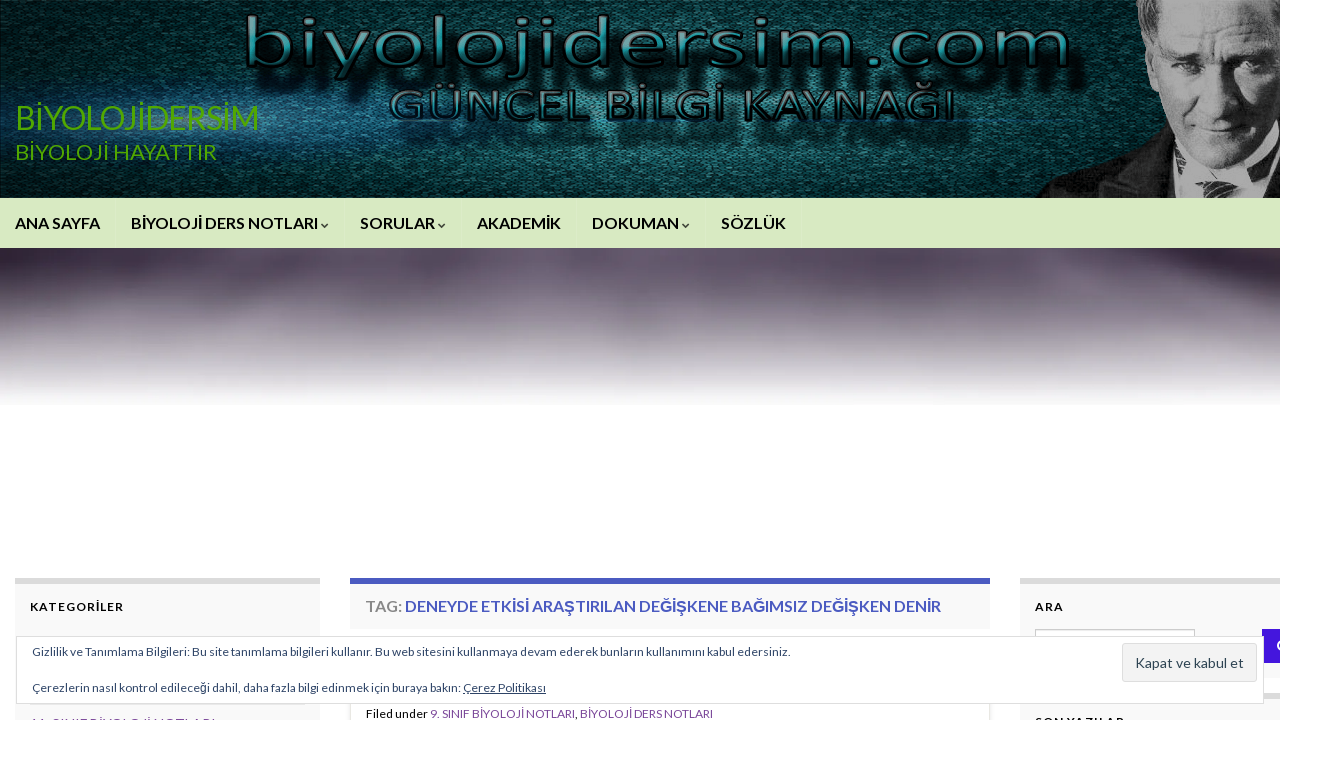

--- FILE ---
content_type: text/html; charset=UTF-8
request_url: https://www.biyolojidersim.com/tag/deneyde-etkisi-arastirilan-degiskene-bagimsiz-degisken-denir/
body_size: 17805
content:
<!DOCTYPE html><!--[if IE 7]>
<html class="ie ie7" lang="tr">
<![endif]-->
<!--[if IE 8]>
<html class="ie ie8" lang="tr">
<![endif]-->
<!--[if !(IE 7) & !(IE 8)]><!-->
<html lang="tr">
<!--<![endif]-->
    <head>
        <meta charset="UTF-8">
        <meta http-equiv="X-UA-Compatible" content="IE=edge">
        <meta name="viewport" content="width=device-width, initial-scale=1">
        <meta name='robots' content='index, follow, max-image-preview:large, max-snippet:-1, max-video-preview:-1' />
<!-- Jetpack Site Verification Tags -->
<meta name="google-site-verification" content="10WAbOLt_qfPIQPQVEdG_M0iojsNVX62RHLS5e_TDo4" />

	<!-- This site is optimized with the Yoast SEO plugin v26.8 - https://yoast.com/product/yoast-seo-wordpress/ -->
	<title>deneyde etkisi araştırılan değişkene bağımsız değişken denir arşivleri - BİYOLOJİDERSİM</title>
	<link rel="canonical" href="https://www.biyolojidersim.com/tag/deneyde-etkisi-arastirilan-degiskene-bagimsiz-degisken-denir/" />
	<meta property="og:locale" content="tr_TR" />
	<meta property="og:type" content="article" />
	<meta property="og:title" content="deneyde etkisi araştırılan değişkene bağımsız değişken denir arşivleri - BİYOLOJİDERSİM" />
	<meta property="og:url" content="https://www.biyolojidersim.com/tag/deneyde-etkisi-arastirilan-degiskene-bagimsiz-degisken-denir/" />
	<meta property="og:site_name" content="BİYOLOJİDERSİM" />
	<meta name="twitter:card" content="summary_large_image" />
	<meta name="twitter:site" content="@biyolojidersim" />
	<script type="application/ld+json" class="yoast-schema-graph">{"@context":"https://schema.org","@graph":[{"@type":"CollectionPage","@id":"https://www.biyolojidersim.com/tag/deneyde-etkisi-arastirilan-degiskene-bagimsiz-degisken-denir/","url":"https://www.biyolojidersim.com/tag/deneyde-etkisi-arastirilan-degiskene-bagimsiz-degisken-denir/","name":"deneyde etkisi araştırılan değişkene bağımsız değişken denir arşivleri - BİYOLOJİDERSİM","isPartOf":{"@id":"https://www.biyolojidersim.com/#website"},"primaryImageOfPage":{"@id":"https://www.biyolojidersim.com/tag/deneyde-etkisi-arastirilan-degiskene-bagimsiz-degisken-denir/#primaryimage"},"image":{"@id":"https://www.biyolojidersim.com/tag/deneyde-etkisi-arastirilan-degiskene-bagimsiz-degisken-denir/#primaryimage"},"thumbnailUrl":"https://i0.wp.com/www.biyolojidersim.com/wp-content/uploads/2017/08/bilimin_dogasi_2_kontrollu_deney.png?fit=416%2C212&ssl=1","breadcrumb":{"@id":"https://www.biyolojidersim.com/tag/deneyde-etkisi-arastirilan-degiskene-bagimsiz-degisken-denir/#breadcrumb"},"inLanguage":"tr"},{"@type":"ImageObject","inLanguage":"tr","@id":"https://www.biyolojidersim.com/tag/deneyde-etkisi-arastirilan-degiskene-bagimsiz-degisken-denir/#primaryimage","url":"https://i0.wp.com/www.biyolojidersim.com/wp-content/uploads/2017/08/bilimin_dogasi_2_kontrollu_deney.png?fit=416%2C212&ssl=1","contentUrl":"https://i0.wp.com/www.biyolojidersim.com/wp-content/uploads/2017/08/bilimin_dogasi_2_kontrollu_deney.png?fit=416%2C212&ssl=1","width":416,"height":212},{"@type":"BreadcrumbList","@id":"https://www.biyolojidersim.com/tag/deneyde-etkisi-arastirilan-degiskene-bagimsiz-degisken-denir/#breadcrumb","itemListElement":[{"@type":"ListItem","position":1,"name":"Ana sayfa","item":"https://www.biyolojidersim.com/"},{"@type":"ListItem","position":2,"name":"deneyde etkisi araştırılan değişkene bağımsız değişken denir"}]},{"@type":"WebSite","@id":"https://www.biyolojidersim.com/#website","url":"https://www.biyolojidersim.com/","name":"BİYOLOJİDERSİM","description":"BİYOLOJİ HAYATTIR","publisher":{"@id":"https://www.biyolojidersim.com/#organization"},"potentialAction":[{"@type":"SearchAction","target":{"@type":"EntryPoint","urlTemplate":"https://www.biyolojidersim.com/?s={search_term_string}"},"query-input":{"@type":"PropertyValueSpecification","valueRequired":true,"valueName":"search_term_string"}}],"inLanguage":"tr"},{"@type":"Organization","@id":"https://www.biyolojidersim.com/#organization","name":"biyolojidersim","url":"https://www.biyolojidersim.com/","logo":{"@type":"ImageObject","inLanguage":"tr","@id":"https://www.biyolojidersim.com/#/schema/logo/image/","url":"https://i2.wp.com/www.biyolojidersim.com/wp-content/uploads/2017/06/cropped-logo_red.png?fit=512%2C512&ssl=1","contentUrl":"https://i2.wp.com/www.biyolojidersim.com/wp-content/uploads/2017/06/cropped-logo_red.png?fit=512%2C512&ssl=1","width":512,"height":512,"caption":"biyolojidersim"},"image":{"@id":"https://www.biyolojidersim.com/#/schema/logo/image/"},"sameAs":["https://www.facebook.com/biyolojidersim","https://x.com/biyolojidersim","https://www.instagram.com/biyolojidersim32/"]}]}</script>
	<!-- / Yoast SEO plugin. -->


<link rel='dns-prefetch' href='//secure.gravatar.com' />
<link rel='dns-prefetch' href='//www.googletagmanager.com' />
<link rel='dns-prefetch' href='//stats.wp.com' />
<link rel='dns-prefetch' href='//v0.wordpress.com' />
<link rel='dns-prefetch' href='//widgets.wp.com' />
<link rel='dns-prefetch' href='//s0.wp.com' />
<link rel='dns-prefetch' href='//0.gravatar.com' />
<link rel='dns-prefetch' href='//1.gravatar.com' />
<link rel='dns-prefetch' href='//2.gravatar.com' />
<link rel='dns-prefetch' href='//jetpack.wordpress.com' />
<link rel='dns-prefetch' href='//public-api.wordpress.com' />
<link rel='dns-prefetch' href='//pagead2.googlesyndication.com' />
<link rel='preconnect' href='//www.google-analytics.com' />
<link rel='preconnect' href='//c0.wp.com' />
<link rel='preconnect' href='//i0.wp.com' />
<link rel="alternate" type="application/rss+xml" title="BİYOLOJİDERSİM &raquo; akışı" href="https://www.biyolojidersim.com/feed/" />
<link rel="alternate" type="application/rss+xml" title="BİYOLOJİDERSİM &raquo; yorum akışı" href="https://www.biyolojidersim.com/comments/feed/" />
<link rel="alternate" type="application/rss+xml" title="BİYOLOJİDERSİM &raquo; deneyde etkisi araştırılan değişkene bağımsız değişken denir etiket akışı" href="https://www.biyolojidersim.com/tag/deneyde-etkisi-arastirilan-degiskene-bagimsiz-degisken-denir/feed/" />
<style id='wp-img-auto-sizes-contain-inline-css' type='text/css'>
img:is([sizes=auto i],[sizes^="auto," i]){contain-intrinsic-size:3000px 1500px}
/*# sourceURL=wp-img-auto-sizes-contain-inline-css */
</style>

<style id='wp-emoji-styles-inline-css' type='text/css'>

	img.wp-smiley, img.emoji {
		display: inline !important;
		border: none !important;
		box-shadow: none !important;
		height: 1em !important;
		width: 1em !important;
		margin: 0 0.07em !important;
		vertical-align: -0.1em !important;
		background: none !important;
		padding: 0 !important;
	}
/*# sourceURL=wp-emoji-styles-inline-css */
</style>
<link rel='stylesheet' id='wp-block-library-css' href='https://c0.wp.com/c/6.9/wp-includes/css/dist/block-library/style.min.css' type='text/css' media='all' />
<style id='global-styles-inline-css' type='text/css'>
:root{--wp--preset--aspect-ratio--square: 1;--wp--preset--aspect-ratio--4-3: 4/3;--wp--preset--aspect-ratio--3-4: 3/4;--wp--preset--aspect-ratio--3-2: 3/2;--wp--preset--aspect-ratio--2-3: 2/3;--wp--preset--aspect-ratio--16-9: 16/9;--wp--preset--aspect-ratio--9-16: 9/16;--wp--preset--color--black: #000000;--wp--preset--color--cyan-bluish-gray: #abb8c3;--wp--preset--color--white: #ffffff;--wp--preset--color--pale-pink: #f78da7;--wp--preset--color--vivid-red: #cf2e2e;--wp--preset--color--luminous-vivid-orange: #ff6900;--wp--preset--color--luminous-vivid-amber: #fcb900;--wp--preset--color--light-green-cyan: #7bdcb5;--wp--preset--color--vivid-green-cyan: #00d084;--wp--preset--color--pale-cyan-blue: #8ed1fc;--wp--preset--color--vivid-cyan-blue: #0693e3;--wp--preset--color--vivid-purple: #9b51e0;--wp--preset--gradient--vivid-cyan-blue-to-vivid-purple: linear-gradient(135deg,rgb(6,147,227) 0%,rgb(155,81,224) 100%);--wp--preset--gradient--light-green-cyan-to-vivid-green-cyan: linear-gradient(135deg,rgb(122,220,180) 0%,rgb(0,208,130) 100%);--wp--preset--gradient--luminous-vivid-amber-to-luminous-vivid-orange: linear-gradient(135deg,rgb(252,185,0) 0%,rgb(255,105,0) 100%);--wp--preset--gradient--luminous-vivid-orange-to-vivid-red: linear-gradient(135deg,rgb(255,105,0) 0%,rgb(207,46,46) 100%);--wp--preset--gradient--very-light-gray-to-cyan-bluish-gray: linear-gradient(135deg,rgb(238,238,238) 0%,rgb(169,184,195) 100%);--wp--preset--gradient--cool-to-warm-spectrum: linear-gradient(135deg,rgb(74,234,220) 0%,rgb(151,120,209) 20%,rgb(207,42,186) 40%,rgb(238,44,130) 60%,rgb(251,105,98) 80%,rgb(254,248,76) 100%);--wp--preset--gradient--blush-light-purple: linear-gradient(135deg,rgb(255,206,236) 0%,rgb(152,150,240) 100%);--wp--preset--gradient--blush-bordeaux: linear-gradient(135deg,rgb(254,205,165) 0%,rgb(254,45,45) 50%,rgb(107,0,62) 100%);--wp--preset--gradient--luminous-dusk: linear-gradient(135deg,rgb(255,203,112) 0%,rgb(199,81,192) 50%,rgb(65,88,208) 100%);--wp--preset--gradient--pale-ocean: linear-gradient(135deg,rgb(255,245,203) 0%,rgb(182,227,212) 50%,rgb(51,167,181) 100%);--wp--preset--gradient--electric-grass: linear-gradient(135deg,rgb(202,248,128) 0%,rgb(113,206,126) 100%);--wp--preset--gradient--midnight: linear-gradient(135deg,rgb(2,3,129) 0%,rgb(40,116,252) 100%);--wp--preset--font-size--small: 14px;--wp--preset--font-size--medium: 20px;--wp--preset--font-size--large: 20px;--wp--preset--font-size--x-large: 42px;--wp--preset--font-size--tiny: 10px;--wp--preset--font-size--regular: 16px;--wp--preset--font-size--larger: 26px;--wp--preset--spacing--20: 0.44rem;--wp--preset--spacing--30: 0.67rem;--wp--preset--spacing--40: 1rem;--wp--preset--spacing--50: 1.5rem;--wp--preset--spacing--60: 2.25rem;--wp--preset--spacing--70: 3.38rem;--wp--preset--spacing--80: 5.06rem;--wp--preset--shadow--natural: 6px 6px 9px rgba(0, 0, 0, 0.2);--wp--preset--shadow--deep: 12px 12px 50px rgba(0, 0, 0, 0.4);--wp--preset--shadow--sharp: 6px 6px 0px rgba(0, 0, 0, 0.2);--wp--preset--shadow--outlined: 6px 6px 0px -3px rgb(255, 255, 255), 6px 6px rgb(0, 0, 0);--wp--preset--shadow--crisp: 6px 6px 0px rgb(0, 0, 0);}:where(.is-layout-flex){gap: 0.5em;}:where(.is-layout-grid){gap: 0.5em;}body .is-layout-flex{display: flex;}.is-layout-flex{flex-wrap: wrap;align-items: center;}.is-layout-flex > :is(*, div){margin: 0;}body .is-layout-grid{display: grid;}.is-layout-grid > :is(*, div){margin: 0;}:where(.wp-block-columns.is-layout-flex){gap: 2em;}:where(.wp-block-columns.is-layout-grid){gap: 2em;}:where(.wp-block-post-template.is-layout-flex){gap: 1.25em;}:where(.wp-block-post-template.is-layout-grid){gap: 1.25em;}.has-black-color{color: var(--wp--preset--color--black) !important;}.has-cyan-bluish-gray-color{color: var(--wp--preset--color--cyan-bluish-gray) !important;}.has-white-color{color: var(--wp--preset--color--white) !important;}.has-pale-pink-color{color: var(--wp--preset--color--pale-pink) !important;}.has-vivid-red-color{color: var(--wp--preset--color--vivid-red) !important;}.has-luminous-vivid-orange-color{color: var(--wp--preset--color--luminous-vivid-orange) !important;}.has-luminous-vivid-amber-color{color: var(--wp--preset--color--luminous-vivid-amber) !important;}.has-light-green-cyan-color{color: var(--wp--preset--color--light-green-cyan) !important;}.has-vivid-green-cyan-color{color: var(--wp--preset--color--vivid-green-cyan) !important;}.has-pale-cyan-blue-color{color: var(--wp--preset--color--pale-cyan-blue) !important;}.has-vivid-cyan-blue-color{color: var(--wp--preset--color--vivid-cyan-blue) !important;}.has-vivid-purple-color{color: var(--wp--preset--color--vivid-purple) !important;}.has-black-background-color{background-color: var(--wp--preset--color--black) !important;}.has-cyan-bluish-gray-background-color{background-color: var(--wp--preset--color--cyan-bluish-gray) !important;}.has-white-background-color{background-color: var(--wp--preset--color--white) !important;}.has-pale-pink-background-color{background-color: var(--wp--preset--color--pale-pink) !important;}.has-vivid-red-background-color{background-color: var(--wp--preset--color--vivid-red) !important;}.has-luminous-vivid-orange-background-color{background-color: var(--wp--preset--color--luminous-vivid-orange) !important;}.has-luminous-vivid-amber-background-color{background-color: var(--wp--preset--color--luminous-vivid-amber) !important;}.has-light-green-cyan-background-color{background-color: var(--wp--preset--color--light-green-cyan) !important;}.has-vivid-green-cyan-background-color{background-color: var(--wp--preset--color--vivid-green-cyan) !important;}.has-pale-cyan-blue-background-color{background-color: var(--wp--preset--color--pale-cyan-blue) !important;}.has-vivid-cyan-blue-background-color{background-color: var(--wp--preset--color--vivid-cyan-blue) !important;}.has-vivid-purple-background-color{background-color: var(--wp--preset--color--vivid-purple) !important;}.has-black-border-color{border-color: var(--wp--preset--color--black) !important;}.has-cyan-bluish-gray-border-color{border-color: var(--wp--preset--color--cyan-bluish-gray) !important;}.has-white-border-color{border-color: var(--wp--preset--color--white) !important;}.has-pale-pink-border-color{border-color: var(--wp--preset--color--pale-pink) !important;}.has-vivid-red-border-color{border-color: var(--wp--preset--color--vivid-red) !important;}.has-luminous-vivid-orange-border-color{border-color: var(--wp--preset--color--luminous-vivid-orange) !important;}.has-luminous-vivid-amber-border-color{border-color: var(--wp--preset--color--luminous-vivid-amber) !important;}.has-light-green-cyan-border-color{border-color: var(--wp--preset--color--light-green-cyan) !important;}.has-vivid-green-cyan-border-color{border-color: var(--wp--preset--color--vivid-green-cyan) !important;}.has-pale-cyan-blue-border-color{border-color: var(--wp--preset--color--pale-cyan-blue) !important;}.has-vivid-cyan-blue-border-color{border-color: var(--wp--preset--color--vivid-cyan-blue) !important;}.has-vivid-purple-border-color{border-color: var(--wp--preset--color--vivid-purple) !important;}.has-vivid-cyan-blue-to-vivid-purple-gradient-background{background: var(--wp--preset--gradient--vivid-cyan-blue-to-vivid-purple) !important;}.has-light-green-cyan-to-vivid-green-cyan-gradient-background{background: var(--wp--preset--gradient--light-green-cyan-to-vivid-green-cyan) !important;}.has-luminous-vivid-amber-to-luminous-vivid-orange-gradient-background{background: var(--wp--preset--gradient--luminous-vivid-amber-to-luminous-vivid-orange) !important;}.has-luminous-vivid-orange-to-vivid-red-gradient-background{background: var(--wp--preset--gradient--luminous-vivid-orange-to-vivid-red) !important;}.has-very-light-gray-to-cyan-bluish-gray-gradient-background{background: var(--wp--preset--gradient--very-light-gray-to-cyan-bluish-gray) !important;}.has-cool-to-warm-spectrum-gradient-background{background: var(--wp--preset--gradient--cool-to-warm-spectrum) !important;}.has-blush-light-purple-gradient-background{background: var(--wp--preset--gradient--blush-light-purple) !important;}.has-blush-bordeaux-gradient-background{background: var(--wp--preset--gradient--blush-bordeaux) !important;}.has-luminous-dusk-gradient-background{background: var(--wp--preset--gradient--luminous-dusk) !important;}.has-pale-ocean-gradient-background{background: var(--wp--preset--gradient--pale-ocean) !important;}.has-electric-grass-gradient-background{background: var(--wp--preset--gradient--electric-grass) !important;}.has-midnight-gradient-background{background: var(--wp--preset--gradient--midnight) !important;}.has-small-font-size{font-size: var(--wp--preset--font-size--small) !important;}.has-medium-font-size{font-size: var(--wp--preset--font-size--medium) !important;}.has-large-font-size{font-size: var(--wp--preset--font-size--large) !important;}.has-x-large-font-size{font-size: var(--wp--preset--font-size--x-large) !important;}
/*# sourceURL=global-styles-inline-css */
</style>

<style id='classic-theme-styles-inline-css' type='text/css'>
/*! This file is auto-generated */
.wp-block-button__link{color:#fff;background-color:#32373c;border-radius:9999px;box-shadow:none;text-decoration:none;padding:calc(.667em + 2px) calc(1.333em + 2px);font-size:1.125em}.wp-block-file__button{background:#32373c;color:#fff;text-decoration:none}
/*# sourceURL=/wp-includes/css/classic-themes.min.css */
</style>
<link rel='stylesheet' id='bootstrap-css' href='https://www.biyolojidersim.com/wp-content/themes/graphene/bootstrap/css/bootstrap.min.css?ver=6.9' type='text/css' media='all' />
<link rel='stylesheet' id='font-awesome-css' href='https://www.biyolojidersim.com/wp-content/themes/graphene/fonts/font-awesome/css/font-awesome.min.css?ver=6.9' type='text/css' media='all' />
<link rel='stylesheet' id='graphene-css' href='https://www.biyolojidersim.com/wp-content/themes/graphene/style.css?ver=2.9.4' type='text/css' media='screen' />
<link rel='stylesheet' id='graphene-responsive-css' href='https://www.biyolojidersim.com/wp-content/themes/graphene/responsive.css?ver=2.9.4' type='text/css' media='all' />
<link rel='stylesheet' id='graphene-blocks-css' href='https://www.biyolojidersim.com/wp-content/themes/graphene/blocks.css?ver=2.9.4' type='text/css' media='all' />
<link rel='stylesheet' id='jetpack_likes-css' href='https://c0.wp.com/p/jetpack/15.4/modules/likes/style.css' type='text/css' media='all' />
<link rel='stylesheet' id='jetpack-swiper-library-css' href='https://c0.wp.com/p/jetpack/15.4/_inc/blocks/swiper.css' type='text/css' media='all' />
<link rel='stylesheet' id='jetpack-carousel-css' href='https://c0.wp.com/p/jetpack/15.4/modules/carousel/jetpack-carousel.css' type='text/css' media='all' />
<link rel='stylesheet' id='tiled-gallery-css' href='https://c0.wp.com/p/jetpack/15.4/modules/tiled-gallery/tiled-gallery/tiled-gallery.css' type='text/css' media='all' />
<link rel='stylesheet' id='jetpack-subscriptions-css' href='https://c0.wp.com/p/jetpack/15.4/_inc/build/subscriptions/subscriptions.min.css' type='text/css' media='all' />
<link rel='stylesheet' id='sharedaddy-css' href='https://c0.wp.com/p/jetpack/15.4/modules/sharedaddy/sharing.css' type='text/css' media='all' />
<link rel='stylesheet' id='social-logos-css' href='https://c0.wp.com/p/jetpack/15.4/_inc/social-logos/social-logos.min.css' type='text/css' media='all' />
<script type="text/javascript" src="https://c0.wp.com/c/6.9/wp-includes/js/jquery/jquery.min.js" id="jquery-core-js"></script>
<script type="text/javascript" src="https://www.biyolojidersim.com/wp-content/themes/graphene/bootstrap/js/bootstrap.min.js?ver=2.9.4" id="bootstrap-js"></script>
<script type="text/javascript" src="https://www.biyolojidersim.com/wp-content/themes/graphene/js/bootstrap-hover-dropdown/bootstrap-hover-dropdown.min.js?ver=2.9.4" id="bootstrap-hover-dropdown-js"></script>
<script type="text/javascript" src="https://www.biyolojidersim.com/wp-content/themes/graphene/js/bootstrap-submenu/bootstrap-submenu.min.js?ver=2.9.4" id="bootstrap-submenu-js"></script>
<script type="text/javascript" src="https://www.biyolojidersim.com/wp-content/themes/graphene/js/jquery.infinitescroll.min.js?ver=2.9.4" id="infinite-scroll-js"></script>
<script type="text/javascript" id="graphene-js-extra">
/* <![CDATA[ */
var grapheneJS = {"siteurl":"https://www.biyolojidersim.com","ajaxurl":"https://www.biyolojidersim.com/wp-admin/admin-ajax.php","templateUrl":"https://www.biyolojidersim.com/wp-content/themes/graphene","isSingular":"","enableStickyMenu":"1","shouldShowComments":"","commentsOrder":"newest","sliderDisable":"","sliderInterval":"5000","infScrollBtnLbl":"Daha fazlas\u0131n\u0131 y\u00fckle","infScrollOn":"1","infScrollCommentsOn":"","totalPosts":"1","postsPerPage":"20","isPageNavi":"","infScrollMsgText":"Fetching window.grapheneInfScrollItemsPerPage of window.grapheneInfScrollItemsLeft items left ...","infScrollMsgTextPlural":"Fetching window.grapheneInfScrollItemsPerPage of window.grapheneInfScrollItemsLeft items left ...","infScrollFinishedText":"Hepsi y\u00fcklendi!","commentsPerPage":"50","totalComments":"0","infScrollCommentsMsg":"Fetching window.grapheneInfScrollCommentsPerPage of window.grapheneInfScrollCommentsLeft comments left ...","infScrollCommentsMsgPlural":"Fetching window.grapheneInfScrollCommentsPerPage of window.grapheneInfScrollCommentsLeft comments left ...","infScrollCommentsFinishedMsg":"All comments loaded!","disableLiveSearch":"1","txtNoResult":"No result found.","isMasonry":""};
//# sourceURL=graphene-js-extra
/* ]]> */
</script>
<script type="text/javascript" src="https://www.biyolojidersim.com/wp-content/themes/graphene/js/graphene.js?ver=2.9.4" id="graphene-js"></script>

<!-- Site Kit tarafından eklenen Google etiketi (gtag.js) snippet&#039;i -->
<!-- Google Analytics snippet added by Site Kit -->
<script data-cfasync="false" type="text/javascript" src="https://www.googletagmanager.com/gtag/js?id=G-B8VGT8ESG2" id="google_gtagjs-js" async></script>
<script data-cfasync="false" type="text/javascript" id="google_gtagjs-js-after">
/* <![CDATA[ */
window.dataLayer = window.dataLayer || [];function gtag(){dataLayer.push(arguments);}
gtag("set","linker",{"domains":["www.biyolojidersim.com"]});
gtag("js", new Date());
gtag("set", "developer_id.dZTNiMT", true);
gtag("config", "G-B8VGT8ESG2");
//# sourceURL=google_gtagjs-js-after
/* ]]> */
</script>
<link rel="https://api.w.org/" href="https://www.biyolojidersim.com/wp-json/" /><link rel="alternate" title="JSON" type="application/json" href="https://www.biyolojidersim.com/wp-json/wp/v2/tags/1408" /><link rel="EditURI" type="application/rsd+xml" title="RSD" href="https://www.biyolojidersim.com/xmlrpc.php?rsd" />
<meta name="generator" content="WordPress 6.9" />
<meta name="generator" content="Site Kit by Google 1.170.0" /><script type="text/javascript">
<!--
/******************************************************************************
***   COPY PROTECTED BY http://chetangole.com/blog/wp-copyprotect/   version 3.1.0 ****
******************************************************************************/
function clickIE4(){
if (event.button==2){
return false;
}
}
function clickNS4(e){
if (document.layers||document.getElementById&&!document.all){
if (e.which==2||e.which==3){
return false;
}
}
}

if (document.layers){
document.captureEvents(Event.MOUSEDOWN);
document.onmousedown=clickNS4;
}
else if (document.all&&!document.getElementById){
document.onmousedown=clickIE4;
}

document.oncontextmenu=new Function("return false")
// --> 
</script>

<script type="text/javascript">
/******************************************************************************
***   COPY PROTECTED BY http://chetangole.com/blog/wp-copyprotect/   version 3.1.0 ****
******************************************************************************/
function disableSelection(target){
if (typeof target.onselectstart!="undefined") //For IE 
	target.onselectstart=function(){return false}
else if (typeof target.style.MozUserSelect!="undefined") //For Firefox
	target.style.MozUserSelect="none"
else //All other route (For Opera)
	target.onmousedown=function(){return false}
target.style.cursor = "default"
}
</script>
	<style>img#wpstats{display:none}</style>
				<script>
		   WebFontConfig = {
		      google: { 
		      	families: ["Lato:400,400i,700,700i&display=swap"]		      }
		   };

		   (function(d) {
		      var wf = d.createElement('script'), s = d.scripts[0];
		      wf.src = 'https://ajax.googleapis.com/ajax/libs/webfont/1.6.26/webfont.js';
		      wf.async = true;
		      s.parentNode.insertBefore(wf, s);
		   })(document);
		</script>
	<style type="text/css">
.top-bar{background-color:#f0f2cb} .top-bar .searchform .btn-default, .top-bar #top_search .searchform .btn-default{color:#f0f2cb}.navbar {background: #d8eac2} @media only screen and (max-width: 768px){ #mega-menu-wrap-Header-Menu .mega-menu-toggle + #mega-menu-Header-Menu {background: #d8eac2} }.navbar-inverse .nav > li > a, #mega-menu-wrap-Header-Menu #mega-menu-Header-Menu > li.mega-menu-item > a.mega-menu-link, .navbar #top_search .searchform input {color: #000000}.navbar #header-menu-wrap .nav ul li a, .navbar #header-menu-wrap .nav ul li a {color: #c7c6ff}.navbar #secondary-menu-wrap, .navbar-inverse .dropdown-submenu > .dropdown-menu {border-color:#eeee22}.entry-footer {border-color: #ffffff}body, blockquote p {color: #000000}a, .post .date .day, .pagination>li>a, .pagination>li>a:hover, .pagination>li>span, #comments > h4.current a, #comments > h4.current a .fa, .post-nav-top p, .post-nav-top a, .autocomplete-suggestions strong {color: #7a4699}a:focus, a:hover, .post-nav-top a:hover {color: #5257bf}.sticky {border-color: #4f2d69}.carousel-caption {background-color: rgba(255,255,255,0); background-color: rgba(0.8); color: #ffffff} .carousel .slider_post_title, .carousel .slider_post_title a {color: #ffffff}.btn, .btn:focus, .btn:hover, .btn a, .Button, .colour-preview .button, input[type="submit"], button[type="submit"], #commentform #submit, .wpsc_buy_button, #back-to-top, .wp-block-button .wp-block-button__link:not(.has-background) {background: #4416dd; color: #ffffff} .wp-block-button.is-style-outline .wp-block-button__link {background:transparent; border-color: #4416dd}.btn.btn-outline, .btn.btn-outline:hover {color: #4416dd;border-color: #4416dd}.label-primary, .pagination>.active>a, .pagination>.active>a:focus, .pagination>.active>a:hover, .pagination>.active>span, .pagination>.active>span:focus, .pagination>.active>span:hover, .list-group-item.parent, .list-group-item.parent:focus, .list-group-item.parent:hover {background: #383789; border-color: #383789; color: #ffffff}.post-nav-top, .archive-title, .page-title, .term-desc, .breadcrumb {background-color: #f9f9f9; border-color: #4b5bc1}.archive-title span {color: #4b5bc1}#footer, .graphene-footer{background-color:#231ec9;color:#ffffff}.header_title, .header_title a, .header_title a:visited, .header_title a:hover, .header_desc {color:#51a800}.entry-content, .sidebar, .comment-entry{ color:#000000; }.carousel, .carousel .item{height:250px}@media (max-width: 991px) {.carousel, .carousel .item{height:300px}}#header{max-height:200px}@media (min-width: 1200px) {.container {width:1340px}}
</style>

<!-- Site Kit tarafından eklenen Google AdSense meta etiketleri -->
<meta name="google-adsense-platform-account" content="ca-host-pub-2644536267352236">
<meta name="google-adsense-platform-domain" content="sitekit.withgoogle.com">
<!-- Site Kit tarafından eklenen Google AdSense meta etiketlerine son verin -->
<style type="text/css" id="custom-background-css">
body.custom-background { background-color: #ffffff; background-image: url("https://www.biyolojidersim.com/wp-content/themes/graphene/images/bg.jpg.webp"); background-position: center top; background-size: contain; background-repeat: no-repeat; background-attachment: scroll; }
</style>
	<!-- Bu URL için kullanılabilir bir amphtml sürümü yok. -->
<!-- Google Tag Manager snippet added by Site Kit -->
<script type="text/javascript">
/* <![CDATA[ */

			( function( w, d, s, l, i ) {
				w[l] = w[l] || [];
				w[l].push( {'gtm.start': new Date().getTime(), event: 'gtm.js'} );
				var f = d.getElementsByTagName( s )[0],
					j = d.createElement( s ), dl = l != 'dataLayer' ? '&l=' + l : '';
				j.async = true;
				j.src = 'https://www.googletagmanager.com/gtm.js?id=' + i + dl;
				f.parentNode.insertBefore( j, f );
			} )( window, document, 'script', 'dataLayer', 'GTM-NVGTS78' );
			
/* ]]> */
</script>

<!-- End Google Tag Manager snippet added by Site Kit -->

<!-- Google AdSense snippet added by Site Kit -->
<script type="text/javascript" async="async" src="https://pagead2.googlesyndication.com/pagead/js/adsbygoogle.js?client=ca-pub-6291688976241171&amp;host=ca-host-pub-2644536267352236" crossorigin="anonymous"></script>

<!-- End Google AdSense snippet added by Site Kit -->
<link rel="icon" href="https://i0.wp.com/www.biyolojidersim.com/wp-content/uploads/2017/06/cropped-logo_red.png?fit=32%2C32&#038;ssl=1" sizes="32x32" />
<link rel="icon" href="https://i0.wp.com/www.biyolojidersim.com/wp-content/uploads/2017/06/cropped-logo_red.png?fit=192%2C192&#038;ssl=1" sizes="192x192" />
<link rel="apple-touch-icon" href="https://i0.wp.com/www.biyolojidersim.com/wp-content/uploads/2017/06/cropped-logo_red.png?fit=180%2C180&#038;ssl=1" />
<meta name="msapplication-TileImage" content="https://i0.wp.com/www.biyolojidersim.com/wp-content/uploads/2017/06/cropped-logo_red.png?fit=270%2C270&#038;ssl=1" />
		<style type="text/css" id="wp-custom-css">
			/*
Kendi CSS’inizi buradan ekleyebilirsiniz.

Üstte yer alan yardım simgesine tıklayıp daha fazlasını öğrenebilirsiniz.
*/
		</style>
		    <!-- BEGIN Google Analytics script -->
    	    <!-- END Google Analytics script -->
        <link rel='stylesheet' id='eu-cookie-law-style-css' href='https://c0.wp.com/p/jetpack/15.4/modules/widgets/eu-cookie-law/style.css' type='text/css' media='all' />
</head>
    <body class="archive tag tag-deneyde-etkisi-arastirilan-degiskene-bagimsiz-degisken-denir tag-1408 custom-background wp-embed-responsive wp-theme-graphene layout-boxed three_col_center three-columns">
        		<!-- Google Tag Manager (noscript) snippet added by Site Kit -->
		<noscript>
			<iframe src="https://www.googletagmanager.com/ns.html?id=GTM-NVGTS78" height="0" width="0" style="display:none;visibility:hidden"></iframe>
		</noscript>
		<!-- End Google Tag Manager (noscript) snippet added by Site Kit -->
		
        <div class="container boxed-wrapper">
            
            

            <div id="header" class="row">

                <img src="https://i0.wp.com/www.biyolojidersim.com/wp-content/uploads/2017/06/cropped-logosuz-ust-menu2.png?resize=1340%2C198&ssl=1" alt="cropped-logosuz-ust-menu2.png" title="cropped-logosuz-ust-menu2.png" width="1340" height="198" />                
                                                                </div>


                        <nav class="navbar row navbar-inverse">

                <div class="navbar-header align-left">
                		                    <button type="button" class="navbar-toggle collapsed" data-toggle="collapse" data-target="#header-menu-wrap, #secondary-menu-wrap">
	                        <span class="sr-only">Toggle navigation</span>
	                        <span class="icon-bar"></span>
	                        <span class="icon-bar"></span>
	                        <span class="icon-bar"></span>
	                    </button>
                	                    
                    
                                            <p class="header_title">
                            <a href="https://www.biyolojidersim.com" title="Ön sayfaya geri dön">                                BİYOLOJİDERSİM                            </a>                        </p>
                    
                                                    <p class="header_desc">BİYOLOJİ HAYATTIR</p>
                                            
                                    </div>

                                    <div class="collapse navbar-collapse" id="header-menu-wrap">

            			<ul id="header-menu" class="nav navbar-nav flip"><li id="menu-item-2814" class="menu-item menu-item-type-custom menu-item-object-custom menu-item-2814"><a href="https://www.biyolojidersim.com/ana-sayfa/">ANA SAYFA</a></li>
<li id="menu-item-27" class="menu-item menu-item-type-custom menu-item-object-custom menu-item-has-children menu-item-27"><a href="https://www.biyolojidersim.com/biyoloji-ders-notlari/" class="dropdown-toggle" data-toggle="dropdown" data-submenu="1" data-depth="10" data-hover="dropdown" data-delay="0">BİYOLOJİ DERS NOTLARI <i class="fa fa-chevron-down"></i></a>
<ul class="dropdown-menu">
	<li id="menu-item-43" class="menu-item menu-item-type-custom menu-item-object-custom menu-item-43"><a href="https://www.biyolojidersim.com/9-sinif-biyoloji-notlari/">9. Sınıf Biyoloji Notları</a></li>
	<li id="menu-item-31" class="menu-item menu-item-type-custom menu-item-object-custom menu-item-31"><a href="https://www.biyolojidersim.com/10-sinif-biyoloji-notlari/">10. Sınıf Biyoloji Notları</a></li>
	<li id="menu-item-36" class="menu-item menu-item-type-custom menu-item-object-custom menu-item-36"><a href="https://www.biyolojidersim.com/11-sinif-biyoloji-notlari/">11. Sınıf Biyoloji Notları</a></li>
	<li id="menu-item-39" class="menu-item menu-item-type-custom menu-item-object-custom menu-item-39"><a href="https://www.biyolojidersim.com/12-sinif-biyoloji-notlari/">12. Sınıf Biyoloji Notları</a></li>
</ul>
</li>
<li id="menu-item-7218" class="menu-item menu-item-type-custom menu-item-object-custom menu-item-has-children menu-item-7218"><a href="https://www.biyolojidersim.com/sorular/" class="dropdown-toggle" data-toggle="dropdown" data-submenu="1" data-depth="10" data-hover="dropdown" data-delay="0">SORULAR <i class="fa fa-chevron-down"></i></a>
<ul class="dropdown-menu">
	<li id="menu-item-7219" class="menu-item menu-item-type-custom menu-item-object-custom menu-item-7219"><a href="https://www.biyolojidersim.com/sorular/9-sinif-sorular/">9. Sınıf Sorular</a></li>
	<li id="menu-item-7263" class="menu-item menu-item-type-custom menu-item-object-custom menu-item-7263"><a href="https://www.biyolojidersim.com/sorular/10-sinif-sorular/">10. Sınıf Sorular</a></li>
	<li id="menu-item-7257" class="menu-item menu-item-type-custom menu-item-object-custom menu-item-7257"><a href="https://www.biyolojidersim.com/11-sinif-sorular/">11. Sınıf Sorular</a></li>
	<li id="menu-item-7351" class="menu-item menu-item-type-custom menu-item-object-custom menu-item-7351"><a href="https://www.biyolojidersim.com/sorular/12-sinif-sorular/">12. Sınıf Sorular</a></li>
</ul>
</li>
<li id="menu-item-7396" class="menu-item menu-item-type-custom menu-item-object-custom menu-item-7396"><a href="https://www.biyolojidersim.com/akademik/">AKADEMİK</a></li>
<li id="menu-item-47" class="menu-item menu-item-type-custom menu-item-object-custom menu-item-has-children menu-item-47"><a href="https://www.biyolojidersim.com/dokuman/" class="dropdown-toggle" data-toggle="dropdown" data-submenu="1" data-depth="10" data-hover="dropdown" data-delay="0">DOKUMAN <i class="fa fa-chevron-down"></i></a>
<ul class="dropdown-menu">
	<li id="menu-item-56" class="menu-item menu-item-type-custom menu-item-object-custom menu-item-has-children menu-item-56 dropdown-submenu"><a href="https://www.biyolojidersim.com/planlar/">PLANLAR <i class="fa fa-chevron-right"></i></a>
	<ul class="dropdown-menu">
		<li id="menu-item-60" class="menu-item menu-item-type-custom menu-item-object-custom menu-item-60"><a href="https://www.biyolojidersim.com/yillik-planlar/">YILLIK PLANLAR</a></li>
		<li id="menu-item-64" class="menu-item menu-item-type-custom menu-item-object-custom menu-item-64"><a href="https://www.biyolojidersim.com/zumre-planlari/">ZÜMRE PLANLARI</a></li>
	</ul>
</li>
	<li id="menu-item-6402" class="menu-item menu-item-type-custom menu-item-object-custom menu-item-6402"><a href="https://www.biyolojidersim.com/laboratuvar/">LABORATUVAR</a></li>
	<li id="menu-item-68" class="menu-item menu-item-type-custom menu-item-object-custom menu-item-68"><a href="https://www.biyolojidersim.com/rehberlik/">REHBERLİK</a></li>
</ul>
</li>
<li id="menu-item-151" class="menu-item menu-item-type-custom menu-item-object-custom menu-item-151"><a href="https://www.biyolojidersim.com/sozluk/">SÖZLÜK</a></li>
</ul>                        
            			                        
                                            </div>
                
                                    
                            </nav>

            
            <div id="content" class="clearfix hfeed row">
                
                    
                                        
                    <div id="content-main" class="clearfix content-main col-md-6 col-md-push-3">
                    
    <h1 class="page-title archive-title">
        Tag: <span>deneyde etkisi araştırılan değişkene bağımsız değişken denir</span>    </h1>
    
        
    <div class="entries-wrapper">
    
                

<div id="post-1565" class="clearfix post post-1565 type-post status-publish format-standard has-post-thumbnail hentry category-9-sinif-biyoloji-notlari category-biyoloji-ders-notlari tag-bagimsiz-degiskene-bagli-olarak-degisen-degiskene-bagimli-degisken-denir tag-bilimsel-calisma-yontemi-su-basamaklardan-meydana-gelir tag-deneyde-etkisi-arastirilan-degiskene-bagimsiz-degisken-denir tag-gozlem-nitel-nicel-nedir tag-hipotezin-ozellikleri tag-kanun-bir-olayin-belli-sartlar-altinda-nasil-gerceklestigini-tarif-eder tag-kontrol-grubu-ve-deney-grubu nodate item-wrap">
		
	<div class="entry clearfix">
    
    			        
		        <h2 class="post-title entry-title">
			<a href="https://www.biyolojidersim.com/bilimsel-calisma-yontemi/" rel="bookmark" title="BİLİMSEL ÇALIŞMA YÖNTEMİ için kalıcı bağlantı">
				BİLİMSEL ÇALIŞMA YÖNTEMİ            </a>
			        </h2>
		
					    <ul class="post-meta entry-meta clearfix">
	    		        <li class="byline">
	        	<span class="entry-cat">Filed under <span class="terms"><a class="term term-category term-45" href="https://www.biyolojidersim.com/category/biyoloji-ders-notlari/9-sinif-biyoloji-notlari/">9. SINIF BİYOLOJİ NOTLARI</a>, <a class="term term-category term-2" href="https://www.biyolojidersim.com/category/biyoloji-ders-notlari/">BİYOLOJİ DERS NOTLARI</a></span></span>	        </li>
	        	    </ul>
    		
				<div class="entry-content clearfix">
			
													<p class="excerpt-thumb">
							<a href="https://www.biyolojidersim.com/bilimsel-calisma-yontemi/" rel="bookmark" title="BİLİMSEL ÇALIŞMA YÖNTEMİ için kalıcı bağlantı">
								<img width="300" height="153" src="https://i0.wp.com/www.biyolojidersim.com/wp-content/uploads/2017/08/bilimin_dogasi_2_kontrollu_deney.png?fit=300%2C153&amp;ssl=1" class="attachment-medium size-medium wp-post-image" alt="" decoding="async" srcset="https://i0.wp.com/www.biyolojidersim.com/wp-content/uploads/2017/08/bilimin_dogasi_2_kontrollu_deney.png?w=416&amp;ssl=1 416w, https://i0.wp.com/www.biyolojidersim.com/wp-content/uploads/2017/08/bilimin_dogasi_2_kontrollu_deney.png?resize=300%2C153&amp;ssl=1 300w" sizes="(max-width: 300px) 100vw, 300px" data-attachment-id="1529" data-permalink="https://www.biyolojidersim.com/bilimin_dogasi_2_kontrollu_deney/" data-orig-file="https://i0.wp.com/www.biyolojidersim.com/wp-content/uploads/2017/08/bilimin_dogasi_2_kontrollu_deney.png?fit=416%2C212&amp;ssl=1" data-orig-size="416,212" data-comments-opened="1" data-image-meta="{&quot;aperture&quot;:&quot;0&quot;,&quot;credit&quot;:&quot;&quot;,&quot;camera&quot;:&quot;&quot;,&quot;caption&quot;:&quot;&quot;,&quot;created_timestamp&quot;:&quot;0&quot;,&quot;copyright&quot;:&quot;&quot;,&quot;focal_length&quot;:&quot;0&quot;,&quot;iso&quot;:&quot;0&quot;,&quot;shutter_speed&quot;:&quot;0&quot;,&quot;title&quot;:&quot;&quot;,&quot;orientation&quot;:&quot;0&quot;}" data-image-title="bilimin_dogasi_2_kontrollu_deney" data-image-description="" data-image-caption="" data-medium-file="https://i0.wp.com/www.biyolojidersim.com/wp-content/uploads/2017/08/bilimin_dogasi_2_kontrollu_deney.png?fit=300%2C153&amp;ssl=1" data-large-file="https://i0.wp.com/www.biyolojidersim.com/wp-content/uploads/2017/08/bilimin_dogasi_2_kontrollu_deney.png?fit=416%2C212&amp;ssl=1" />							</a>
						</p>
												
			
                				                
								<p>BİLİMSEL &Ccedil;ALIŞMA Y&Ouml;NTEMİ BİYOLOJİ: Terim anlamı canlı bilimidir (bio= canlı, loji= bilim), yani kısaca canlıları inceleyen bir bilimdir. Canlıların yapısını, davranışlarını, &ccedil;eşitliliklerini, v&uuml;cutları i&ccedil;erisinde ge&ccedil;en temel hayat olaylarını, canlıların birbirleriyle ve &ccedil;evreleriyle olan ilişkilerini inceleyen bilimdir.</p><p><a class="more-link btn" href="https://www.biyolojidersim.com/bilimsel-calisma-yontemi/">Devamını oku</a></p>
<div class="sharedaddy sd-sharing-enabled"><div class="robots-nocontent sd-block sd-social sd-social-icon-text sd-sharing"><h3 class="sd-title">biyolojidersim</h3><div class="sd-content"><ul><li class="share-twitter"><a rel="nofollow noopener noreferrer"
				data-shared="sharing-twitter-1565"
				class="share-twitter sd-button share-icon"
				href="https://www.biyolojidersim.com/bilimsel-calisma-yontemi/?share=twitter"
				target="_blank"
				aria-labelledby="sharing-twitter-1565"
				>
				<span id="sharing-twitter-1565" hidden>X&#039;te paylaşmak için tıklayın (Yeni pencerede açılır)</span>
				<span>X</span>
			</a></li><li class="share-facebook"><a rel="nofollow noopener noreferrer"
				data-shared="sharing-facebook-1565"
				class="share-facebook sd-button share-icon"
				href="https://www.biyolojidersim.com/bilimsel-calisma-yontemi/?share=facebook"
				target="_blank"
				aria-labelledby="sharing-facebook-1565"
				>
				<span id="sharing-facebook-1565" hidden>Facebook&#039;ta paylaşmak için tıklayın (Yeni pencerede açılır)</span>
				<span>Facebook</span>
			</a></li><li class="share-telegram"><a rel="nofollow noopener noreferrer"
				data-shared="sharing-telegram-1565"
				class="share-telegram sd-button share-icon"
				href="https://www.biyolojidersim.com/bilimsel-calisma-yontemi/?share=telegram"
				target="_blank"
				aria-labelledby="sharing-telegram-1565"
				>
				<span id="sharing-telegram-1565" hidden>Telegram&#039;da paylaşmak için tıklayın (Yeni pencerede açılır)</span>
				<span>Telegram</span>
			</a></li><li class="share-custom share-custom-nstagram"><a rel="nofollow noopener noreferrer"
				data-shared="sharing-custom-1565"
				class="share-custom share-custom-nstagram sd-button share-icon"
				href="https://www.biyolojidersim.com/bilimsel-calisma-yontemi/?share=custom-1611405531"
				target="_blank"
				aria-labelledby="sharing-custom-1565"
				>
				<span id="sharing-custom-1565" hidden>İnstagram sayfasında paylaşmak için tıklayın (Yeni pencerede açılır)</span>
				<span style="background-image:url(&quot;https://www.biyolojidersim.com/wp-content/uploads/2021/01/instagram-icon-16x16-23.png&quot;);">İnstagram</span>
			</a></li><li class="share-jetpack-whatsapp"><a rel="nofollow noopener noreferrer"
				data-shared="sharing-whatsapp-1565"
				class="share-jetpack-whatsapp sd-button share-icon"
				href="https://www.biyolojidersim.com/bilimsel-calisma-yontemi/?share=jetpack-whatsapp"
				target="_blank"
				aria-labelledby="sharing-whatsapp-1565"
				>
				<span id="sharing-whatsapp-1565" hidden>WhatsApp&#039;ta paylaşmak için tıklayın (Yeni pencerede açılır)</span>
				<span>WhatsApp</span>
			</a></li><li class="share-end"></li></ul></div></div></div><div class='sharedaddy sd-block sd-like jetpack-likes-widget-wrapper jetpack-likes-widget-unloaded' id='like-post-wrapper-90962928-1565-69716089f114f' data-src='https://widgets.wp.com/likes/?ver=15.4#blog_id=90962928&amp;post_id=1565&amp;origin=www.biyolojidersim.com&amp;obj_id=90962928-1565-69716089f114f' data-name='like-post-frame-90962928-1565-69716089f114f' data-title='Beğen veya Tekrar Blogla'><h3 class="sd-title">Bunu beğen:</h3><div class='likes-widget-placeholder post-likes-widget-placeholder' style='height: 55px;'><span class='button'><span>Beğen</span></span> <span class="loading">Yükleniyor...</span></div><span class='sd-text-color'></span><a class='sd-link-color'></a></div>
						
						
						
		</div>
		
			</div>
</div>

 <p class="printonly"><span class="printonly url"><strong>Bu yazının kalıcı bağlantısı </strong><span>https://www.biyolojidersim.com/bilimsel-calisma-yontemi/</span></span></p>
            <div class="post adsense_single clearfix" id="adsense-ad-1">
                            </div>
            		
    </div>
    
    
  

                </div><!-- #content-main -->
        
            
<div id="sidebar2" class="sidebar sidebar-left widget-area col-md-3 col-md-pull-6">

	
    <div id="categories-4" class="sidebar-wrap widget_categories"><h2 class="widget-title">KATEGORİLER</h2>
			<ul>
					<li class="cat-item cat-item-7"><a href="https://www.biyolojidersim.com/category/biyoloji-ders-notlari/10-sinif-biyoloji-notlari/">10. SINIF BİYOLOJİ NOTLARI</a>
</li>
	<li class="cat-item cat-item-3662"><a href="https://www.biyolojidersim.com/category/10-sinif-sorulari/">10. sınıf soruları</a>
</li>
	<li class="cat-item cat-item-6"><a href="https://www.biyolojidersim.com/category/biyoloji-ders-notlari/11-sinif-biyoloji-notlari/">11. SINIF BİYOLOJİ NOTLARI</a>
</li>
	<li class="cat-item cat-item-3663"><a href="https://www.biyolojidersim.com/category/11-sinif-sorulari/">11. sınıf soruları</a>
</li>
	<li class="cat-item cat-item-5"><a href="https://www.biyolojidersim.com/category/biyoloji-ders-notlari/12-sinif-biyoloji-notlari/">12. SINIF BİYOLOJİ NOTLARI</a>
</li>
	<li class="cat-item cat-item-3677"><a href="https://www.biyolojidersim.com/category/12-sinif-sorulari/">12. sınıf soruları</a>
</li>
	<li class="cat-item cat-item-45"><a href="https://www.biyolojidersim.com/category/biyoloji-ders-notlari/9-sinif-biyoloji-notlari/">9. SINIF BİYOLOJİ NOTLARI</a>
</li>
	<li class="cat-item cat-item-3657"><a href="https://www.biyolojidersim.com/category/9-sinif-sorulari/">9. sınıf soruları</a>
</li>
	<li class="cat-item cat-item-3637"><a href="https://www.biyolojidersim.com/category/akademik/">AKADEMİK</a>
</li>
	<li class="cat-item cat-item-3627"><a href="https://www.biyolojidersim.com/category/biyokimya/">BİYOKİMYA</a>
</li>
	<li class="cat-item cat-item-2"><a href="https://www.biyolojidersim.com/category/biyoloji-ders-notlari/">BİYOLOJİ DERS NOTLARI</a>
</li>
	<li class="cat-item cat-item-3653"><a href="https://www.biyolojidersim.com/category/sorular/calisma-sorulari/">ÇALIŞMA SORULARI</a>
</li>
	<li class="cat-item cat-item-59"><a href="https://www.biyolojidersim.com/category/dokuman/">DOKUMAN</a>
</li>
	<li class="cat-item cat-item-3688"><a href="https://www.biyolojidersim.com/category/ekoloji/">Ekoloji</a>
</li>
	<li class="cat-item cat-item-3887"><a href="https://www.biyolojidersim.com/category/fizyoloji/">Fizyoloji</a>
</li>
	<li class="cat-item cat-item-62"><a href="https://www.biyolojidersim.com/category/dokuman/laboratuvar/">LABORATUVAR</a>
</li>
	<li class="cat-item cat-item-63"><a href="https://www.biyolojidersim.com/category/dokuman/planlar/">PLANLAR</a>
</li>
	<li class="cat-item cat-item-66"><a href="https://www.biyolojidersim.com/category/dokuman/rehberlik/">REHBERLİK</a>
</li>
	<li class="cat-item cat-item-3652"><a href="https://www.biyolojidersim.com/category/sorular/">SORULAR</a>
</li>
	<li class="cat-item cat-item-48"><a href="https://www.biyolojidersim.com/category/sozluk/">SÖZLÜK</a>
</li>
	<li class="cat-item cat-item-1"><a href="https://www.biyolojidersim.com/category/genel/">Temel biyoloji</a>
</li>
	<li class="cat-item cat-item-3592"><a href="https://www.biyolojidersim.com/category/universite-sorulari/">üniversite soruları</a>
</li>
	<li class="cat-item cat-item-3902"><a href="https://www.biyolojidersim.com/category/sorular/yazili-sorulari/">yazılı soruları</a>
</li>
	<li class="cat-item cat-item-64"><a href="https://www.biyolojidersim.com/category/dokuman/planlar/yillik-planlar/">YILLIK PLANLAR</a>
</li>
	<li class="cat-item cat-item-65"><a href="https://www.biyolojidersim.com/category/dokuman/planlar/zumre-planlari/">ZÜMRE PLANLARI</a>
</li>
			</ul>

			</div><div id="calendar-2" class="sidebar-wrap widget_calendar"><h2 class="widget-title">TAKVİM</h2><div id="calendar_wrap" class="calendar_wrap"><table id="wp-calendar" class="wp-calendar-table">
	<caption>Ocak 2026</caption>
	<thead>
	<tr>
		<th scope="col" aria-label="Pazartesi">P</th>
		<th scope="col" aria-label="Salı">S</th>
		<th scope="col" aria-label="Çarşamba">Ç</th>
		<th scope="col" aria-label="Perşembe">P</th>
		<th scope="col" aria-label="Cuma">C</th>
		<th scope="col" aria-label="Cumartesi">C</th>
		<th scope="col" aria-label="Pazar">P</th>
	</tr>
	</thead>
	<tbody>
	<tr>
		<td colspan="3" class="pad">&nbsp;</td><td>1</td><td>2</td><td>3</td><td>4</td>
	</tr>
	<tr>
		<td>5</td><td>6</td><td>7</td><td>8</td><td>9</td><td>10</td><td>11</td>
	</tr>
	<tr>
		<td>12</td><td>13</td><td>14</td><td>15</td><td>16</td><td>17</td><td>18</td>
	</tr>
	<tr>
		<td>19</td><td>20</td><td>21</td><td id="today">22</td><td>23</td><td>24</td><td>25</td>
	</tr>
	<tr>
		<td>26</td><td>27</td><td>28</td><td>29</td><td>30</td><td>31</td>
		<td class="pad" colspan="1">&nbsp;</td>
	</tr>
	</tbody>
	</table><nav aria-label="Geçmiş ve gelecek aylar" class="wp-calendar-nav">
		<span class="wp-calendar-nav-prev"><a href="https://www.biyolojidersim.com/2025/05/">&laquo; May</a></span>
		<span class="pad">&nbsp;</span>
		<span class="wp-calendar-nav-next">&nbsp;</span>
	</nav></div></div><div id="eu_cookie_law_widget-3" class="sidebar-wrap widget_eu_cookie_law_widget">
<div
	class="hide-on-button"
	data-hide-timeout="20"
	data-consent-expiration="180"
	id="eu-cookie-law"
>
	<form method="post" id="jetpack-eu-cookie-law-form">
		<input type="submit" value="Kapat ve kabul et" class="accept" />
	</form>

	Gizlilik ve Tanımlama Bilgileri: Bu site tanımlama bilgileri kullanır. Bu web sitesini kullanmaya devam ederek bunların kullanımını kabul edersiniz.<br />
<br />
Çerezlerin nasıl kontrol edileceği dahil, daha fazla bilgi edinmek için buraya bakın:
		<a href="https://www.biyolojidersim.com/gizlilik-politikasi/" rel="">
		Çerez Politikası	</a>
</div>
</div><div id="internet_defense_league_widget-3" class="sidebar-wrap widget_internet_defense_league_widget"><p><a href="https://www.fightforthefuture.org/" target="_blank" rel="noopener noreferrer"><img src="https://www.biyolojidersim.com/wp-content/plugins/jetpack/modules/widgets/internet-defense-league/side_bar_badge.png" alt="İnternet Savunma Birliği Üyesi" style="max-width: 100%; height: auto;" /></a></p></div>    
        
    
</div><!-- #sidebar2 -->    
<div id="sidebar1" class="sidebar sidebar-right widget-area col-md-3">

	
    <div id="search-2" class="sidebar-wrap widget_search"><h2 class="widget-title">ARA</h2><form class="searchform" method="get" action="https://www.biyolojidersim.com">
	<div class="input-group">
		<div class="form-group live-search-input">
			<label for="s" class="screen-reader-text">Search for:</label>
		    <input type="text" id="s" name="s" class="form-control" placeholder="Ara">
		    		</div>
	    <span class="input-group-btn">
	    	<button class="btn btn-default" type="submit"><i class="fa fa-search"></i></button>
	    </span>
    </div>
    </form></div>
		<div id="recent-posts-2" class="sidebar-wrap widget_recent_entries">
		<h2 class="widget-title">SON YAZILAR</h2>
		<ul>
											<li>
					<a href="https://www.biyolojidersim.com/11-sinif-biyoloji-2-donem-2-yazili-2024-2025-11-2-2-2-sorular/">11. Sınıf Biyoloji 2. Dönem 2. Yazılı (2024-2025 11 2-2) 2 sorular</a>
									</li>
											<li>
					<a href="https://www.biyolojidersim.com/11-sinif-biyoloji-2-donem-2-yazili-2024-2025-11-2-2-1-sorular/">11. Sınıf Biyoloji 2. Dönem 2. Yazılı (2024-2025 11 2-2) 1 sorular</a>
									</li>
											<li>
					<a href="https://www.biyolojidersim.com/10-sinif-biyoloji-2-donem-1-yazilisi-2024-2025-1/">10. Sınıf biyoloji 2.dönem 1. yazılısı (2024-2025) 1</a>
									</li>
											<li>
					<a href="https://www.biyolojidersim.com/11-sinif-biyoloji-2-donem-1-yazili-sorulari-2023-2024-1/">11. Sınıf Biyoloji 2. Dönem 1. Yazılı soruları (2023-2024) 1</a>
									</li>
											<li>
					<a href="https://www.biyolojidersim.com/11-sinif-biyoloji-1-donem-2-yazili-sorular-2024-2025-2/">11. Sınıf Biyoloji 1. Dönem 2. Yazılı sorular (2024-2025) 2</a>
									</li>
					</ul>

		</div><div id="blog-stats-4" class="sidebar-wrap blog-stats"><h2 class="widget-title">ziyaretçilerimiz</h2><ul><li>4.741.201 ziyaretçi</li></ul></div><div id="blog_subscription-3" class="sidebar-wrap widget_blog_subscription jetpack_subscription_widget"><h2 class="widget-title">Üye olmak isteyebilirsiniz.</h2>
			<div class="wp-block-jetpack-subscriptions__container">
			<form action="#" method="post" accept-charset="utf-8" id="subscribe-blog-blog_subscription-3"
				data-blog="90962928"
				data-post_access_level="everybody" >
									<div id="subscribe-text"><p>Sitemize üye olmak ve e-posta ile bildirimler almak için e-posta adresinizi girin.</p>
</div>
										<p id="subscribe-email">
						<label id="jetpack-subscribe-label"
							class="screen-reader-text"
							for="subscribe-field-blog_subscription-3">
							E-posta Adresi						</label>
						<input type="email" name="email" autocomplete="email" required="required"
																					value=""
							id="subscribe-field-blog_subscription-3"
							placeholder="E-posta Adresi"
						/>
					</p>

					<p id="subscribe-submit"
											>
						<input type="hidden" name="action" value="subscribe"/>
						<input type="hidden" name="source" value="https://www.biyolojidersim.com/tag/deneyde-etkisi-arastirilan-degiskene-bagimsiz-degisken-denir/"/>
						<input type="hidden" name="sub-type" value="widget"/>
						<input type="hidden" name="redirect_fragment" value="subscribe-blog-blog_subscription-3"/>
						<input type="hidden" id="_wpnonce" name="_wpnonce" value="b1f03e1bce" /><input type="hidden" name="_wp_http_referer" value="/tag/deneyde-etkisi-arastirilan-degiskene-bagimsiz-degisken-denir/" />						<button type="submit"
															class="wp-block-button__link"
																					name="jetpack_subscriptions_widget"
						>
							Üye ol						</button>
					</p>
							</form>
						</div>
			
</div>    
        
    
</div><!-- #sidebar1 -->        
        
    </div><!-- #content -->




<div id="footer" class="row default-footer">
    
        
                            <div class="footer-right">
                    
                                            <div class="footer-menu-wrap widget_nav_menu flip">
                            <ul id="menu-taban-menu" class="menu"><li id="menu-item-160" class="menu-item menu-item-type-taxonomy menu-item-object-category menu-item-160"><a href="https://www.biyolojidersim.com/category/biyoloji-ders-notlari/">BİYOLOJİ DERS NOTLARI</a></li>
<li id="menu-item-162" class="menu-item menu-item-type-taxonomy menu-item-object-category menu-item-162"><a href="https://www.biyolojidersim.com/category/dokuman/">DOKUMAN</a></li>
<li id="menu-item-165" class="menu-item menu-item-type-taxonomy menu-item-object-category menu-item-165"><a href="https://www.biyolojidersim.com/category/sozluk/">SÖZLÜK</a></li>
<li id="menu-item-5801" class="menu-item menu-item-type-post_type menu-item-object-page menu-item-privacy-policy menu-item-5801"><a rel="privacy-policy" href="https://www.biyolojidersim.com/gizlilik-politikasi/">Gizlilik politikası</a></li>
</ul>                        </div>
                                    </div>
            
            <div class="copyright-developer">
                                    <div id="copyright">
                        <p>Sitemizde yayımlanan özgün içeriklerin tüm hakları https://www.biyolojidersim.com sitesine aittir.<br />
Yazılar kaynak gösterilmeden kopyalanamaz ve yayımlanamaz.</p>
                    </div>
                
                                    <div id="developer">
                        <p>
                                                        Made with <i class="fa fa-heart"></i> by <a href="https://www.graphene-theme.com/" rel="nofollow">Graphene Themes</a>.                        </p>

                                            </div>
                            </div>

        
                
    </div><!-- #footer -->


</div><!-- #container -->

<script type="speculationrules">
{"prefetch":[{"source":"document","where":{"and":[{"href_matches":"/*"},{"not":{"href_matches":["/wp-*.php","/wp-admin/*","/wp-content/uploads/*","/wp-content/*","/wp-content/plugins/*","/wp-content/themes/graphene/*","/*\\?(.+)"]}},{"not":{"selector_matches":"a[rel~=\"nofollow\"]"}},{"not":{"selector_matches":".no-prefetch, .no-prefetch a"}}]},"eagerness":"conservative"}]}
</script>
<script type="text/javascript">
disableSelection(document.body)
</script>
<small>Copy Protected by <a href="http://chetangole.com/" target="_blank">Chetan</a>'s <a href="http://chetangole.com/blog/wp-copyprotect/" target="_blank">WP-Copyprotect</a>.</small>
		<a href="#" id="back-to-top" title="Back to top"><i class="fa fa-chevron-up"></i></a>
			<div id="jp-carousel-loading-overlay">
			<div id="jp-carousel-loading-wrapper">
				<span id="jp-carousel-library-loading">&nbsp;</span>
			</div>
		</div>
		<div class="jp-carousel-overlay jp-carousel-light" style="display: none;">

		<div class="jp-carousel-container jp-carousel-light">
			<!-- The Carousel Swiper -->
			<div
				class="jp-carousel-wrap swiper jp-carousel-swiper-container jp-carousel-transitions"
				itemscope
				itemtype="https://schema.org/ImageGallery">
				<div class="jp-carousel swiper-wrapper"></div>
				<div class="jp-swiper-button-prev swiper-button-prev">
					<svg width="25" height="24" viewBox="0 0 25 24" fill="none" xmlns="http://www.w3.org/2000/svg">
						<mask id="maskPrev" mask-type="alpha" maskUnits="userSpaceOnUse" x="8" y="6" width="9" height="12">
							<path d="M16.2072 16.59L11.6496 12L16.2072 7.41L14.8041 6L8.8335 12L14.8041 18L16.2072 16.59Z" fill="white"/>
						</mask>
						<g mask="url(#maskPrev)">
							<rect x="0.579102" width="23.8823" height="24" fill="#FFFFFF"/>
						</g>
					</svg>
				</div>
				<div class="jp-swiper-button-next swiper-button-next">
					<svg width="25" height="24" viewBox="0 0 25 24" fill="none" xmlns="http://www.w3.org/2000/svg">
						<mask id="maskNext" mask-type="alpha" maskUnits="userSpaceOnUse" x="8" y="6" width="8" height="12">
							<path d="M8.59814 16.59L13.1557 12L8.59814 7.41L10.0012 6L15.9718 12L10.0012 18L8.59814 16.59Z" fill="white"/>
						</mask>
						<g mask="url(#maskNext)">
							<rect x="0.34375" width="23.8822" height="24" fill="#FFFFFF"/>
						</g>
					</svg>
				</div>
			</div>
			<!-- The main close buton -->
			<div class="jp-carousel-close-hint">
				<svg width="25" height="24" viewBox="0 0 25 24" fill="none" xmlns="http://www.w3.org/2000/svg">
					<mask id="maskClose" mask-type="alpha" maskUnits="userSpaceOnUse" x="5" y="5" width="15" height="14">
						<path d="M19.3166 6.41L17.9135 5L12.3509 10.59L6.78834 5L5.38525 6.41L10.9478 12L5.38525 17.59L6.78834 19L12.3509 13.41L17.9135 19L19.3166 17.59L13.754 12L19.3166 6.41Z" fill="white"/>
					</mask>
					<g mask="url(#maskClose)">
						<rect x="0.409668" width="23.8823" height="24" fill="#FFFFFF"/>
					</g>
				</svg>
			</div>
			<!-- Image info, comments and meta -->
			<div class="jp-carousel-info">
				<div class="jp-carousel-info-footer">
					<div class="jp-carousel-pagination-container">
						<div class="jp-swiper-pagination swiper-pagination"></div>
						<div class="jp-carousel-pagination"></div>
					</div>
					<div class="jp-carousel-photo-title-container">
						<h2 class="jp-carousel-photo-caption"></h2>
					</div>
					<div class="jp-carousel-photo-icons-container">
						<a href="#" class="jp-carousel-icon-btn jp-carousel-icon-info" aria-label="Fotoğraf meta verilerinin görünürlüğünü değiştir">
							<span class="jp-carousel-icon">
								<svg width="25" height="24" viewBox="0 0 25 24" fill="none" xmlns="http://www.w3.org/2000/svg">
									<mask id="maskInfo" mask-type="alpha" maskUnits="userSpaceOnUse" x="2" y="2" width="21" height="20">
										<path fill-rule="evenodd" clip-rule="evenodd" d="M12.7537 2C7.26076 2 2.80273 6.48 2.80273 12C2.80273 17.52 7.26076 22 12.7537 22C18.2466 22 22.7046 17.52 22.7046 12C22.7046 6.48 18.2466 2 12.7537 2ZM11.7586 7V9H13.7488V7H11.7586ZM11.7586 11V17H13.7488V11H11.7586ZM4.79292 12C4.79292 16.41 8.36531 20 12.7537 20C17.142 20 20.7144 16.41 20.7144 12C20.7144 7.59 17.142 4 12.7537 4C8.36531 4 4.79292 7.59 4.79292 12Z" fill="white"/>
									</mask>
									<g mask="url(#maskInfo)">
										<rect x="0.8125" width="23.8823" height="24" fill="#FFFFFF"/>
									</g>
								</svg>
							</span>
						</a>
												<a href="#" class="jp-carousel-icon-btn jp-carousel-icon-comments" aria-label="Fotoğraf yorumlarının görünürlüğünü değiştir">
							<span class="jp-carousel-icon">
								<svg width="25" height="24" viewBox="0 0 25 24" fill="none" xmlns="http://www.w3.org/2000/svg">
									<mask id="maskComments" mask-type="alpha" maskUnits="userSpaceOnUse" x="2" y="2" width="21" height="20">
										<path fill-rule="evenodd" clip-rule="evenodd" d="M4.3271 2H20.2486C21.3432 2 22.2388 2.9 22.2388 4V16C22.2388 17.1 21.3432 18 20.2486 18H6.31729L2.33691 22V4C2.33691 2.9 3.2325 2 4.3271 2ZM6.31729 16H20.2486V4H4.3271V18L6.31729 16Z" fill="white"/>
									</mask>
									<g mask="url(#maskComments)">
										<rect x="0.34668" width="23.8823" height="24" fill="#FFFFFF"/>
									</g>
								</svg>

								<span class="jp-carousel-has-comments-indicator" aria-label="Bu görselle ilgili yorumlar var."></span>
							</span>
						</a>
											</div>
				</div>
				<div class="jp-carousel-info-extra">
					<div class="jp-carousel-info-content-wrapper">
						<div class="jp-carousel-photo-title-container">
							<h2 class="jp-carousel-photo-title"></h2>
						</div>
						<div class="jp-carousel-comments-wrapper">
															<div id="jp-carousel-comments-loading">
									<span>Yorumlar Yükleniyor...</span>
								</div>
								<div class="jp-carousel-comments"></div>
								<div id="jp-carousel-comment-form-container">
									<span id="jp-carousel-comment-form-spinner">&nbsp;</span>
									<div id="jp-carousel-comment-post-results"></div>
																														<div id="jp-carousel-comment-form-commenting-as">
												<p id="jp-carousel-commenting-as">
													Yorum yazabilmek için <a href="#" class="jp-carousel-comment-login">oturum açmalısınız</a>.												</p>
											</div>
																											</div>
													</div>
						<div class="jp-carousel-image-meta">
							<div class="jp-carousel-title-and-caption">
								<div class="jp-carousel-photo-info">
									<h3 class="jp-carousel-caption" itemprop="caption description"></h3>
								</div>

								<div class="jp-carousel-photo-description"></div>
							</div>
							<ul class="jp-carousel-image-exif" style="display: none;"></ul>
							<a class="jp-carousel-image-download" href="#" target="_blank" style="display: none;">
								<svg width="25" height="24" viewBox="0 0 25 24" fill="none" xmlns="http://www.w3.org/2000/svg">
									<mask id="mask0" mask-type="alpha" maskUnits="userSpaceOnUse" x="3" y="3" width="19" height="18">
										<path fill-rule="evenodd" clip-rule="evenodd" d="M5.84615 5V19H19.7775V12H21.7677V19C21.7677 20.1 20.8721 21 19.7775 21H5.84615C4.74159 21 3.85596 20.1 3.85596 19V5C3.85596 3.9 4.74159 3 5.84615 3H12.8118V5H5.84615ZM14.802 5V3H21.7677V10H19.7775V6.41L9.99569 16.24L8.59261 14.83L18.3744 5H14.802Z" fill="white"/>
									</mask>
									<g mask="url(#mask0)">
										<rect x="0.870605" width="23.8823" height="24" fill="#FFFFFF"/>
									</g>
								</svg>
								<span class="jp-carousel-download-text"></span>
							</a>
							<div class="jp-carousel-image-map" style="display: none;"></div>
						</div>
					</div>
				</div>
			</div>
		</div>

		</div>
		
	<script type="text/javascript">
		window.WPCOM_sharing_counts = {"https://www.biyolojidersim.com/bilimsel-calisma-yontemi/":1565};
	</script>
				<script type="text/javascript" src="https://c0.wp.com/c/6.9/wp-includes/js/comment-reply.min.js" id="comment-reply-js" async="async" data-wp-strategy="async" fetchpriority="low"></script>
<script type="text/javascript" id="jetpack-carousel-js-extra">
/* <![CDATA[ */
var jetpackSwiperLibraryPath = {"url":"https://www.biyolojidersim.com/wp-content/plugins/jetpack/_inc/blocks/swiper.js"};
var jetpackCarouselStrings = {"widths":[370,700,1000,1200,1400,2000],"is_logged_in":"","lang":"tr","ajaxurl":"https://www.biyolojidersim.com/wp-admin/admin-ajax.php","nonce":"f94ef0f1d8","display_exif":"1","display_comments":"1","single_image_gallery":"1","single_image_gallery_media_file":"","background_color":"white","comment":"Yorum","post_comment":"Yorum g\u00f6nder","write_comment":"Yorum Yap\u0131n...","loading_comments":"Yorumlar Y\u00fckleniyor...","image_label":"G\u00f6rseli tam ekranda a\u00e7\u0131n.","download_original":"Tam boyutta g\u00f6r \u003Cspan class=\"photo-size\"\u003E{0}\u003Cspan class=\"photo-size-times\"\u003E\u00d7\u003C/span\u003E{1}\u003C/span\u003E","no_comment_text":"L\u00fctfen yorumunuz ile birlikte bir metin g\u00f6nderdi\u011finizden emin olun.","no_comment_email":"L\u00fctfen yorum yapmak i\u00e7in bir eposta adresi girin.","no_comment_author":"L\u00fctfen yorum i\u00e7in ad\u0131n\u0131z\u0131 belirtin.","comment_post_error":"\u00dczg\u00fcn\u00fcz fakat yorumunuz g\u00f6nderilirken bir hata olu\u015ftu. L\u00fctfen daha sonra tekrar deneyin.","comment_approved":"Yorumunuz onayland\u0131.","comment_unapproved":"Yorumunuz denetim i\u00e7in beklemede.","camera":"Kamera","aperture":"A\u00e7\u0131kl\u0131k","shutter_speed":"Deklan\u015f\u00f6r H\u0131z\u0131","focal_length":"Odak Uzunlu\u011fu","copyright":"Telif hakk\u0131","comment_registration":"1","require_name_email":"1","login_url":"https://www.biyolojidersim.com/wp-login.php?redirect_to=https%3A%2F%2Fwww.biyolojidersim.com%2Fbilimsel-calisma-yontemi%2F","blog_id":"1","meta_data":["camera","aperture","shutter_speed","focal_length","copyright"]};
//# sourceURL=jetpack-carousel-js-extra
/* ]]> */
</script>
<script type="text/javascript" src="https://c0.wp.com/p/jetpack/15.4/_inc/build/carousel/jetpack-carousel.min.js" id="jetpack-carousel-js"></script>
<script type="text/javascript" src="https://c0.wp.com/p/jetpack/15.4/_inc/build/tiled-gallery/tiled-gallery/tiled-gallery.min.js" id="tiled-gallery-js" defer="defer" data-wp-strategy="defer"></script>
<script type="text/javascript" src="https://c0.wp.com/p/jetpack/15.4/_inc/build/likes/queuehandler.min.js" id="jetpack_likes_queuehandler-js"></script>
<script type="text/javascript" id="jetpack-stats-js-before">
/* <![CDATA[ */
_stq = window._stq || [];
_stq.push([ "view", {"v":"ext","blog":"90962928","post":"0","tz":"3","srv":"www.biyolojidersim.com","arch_tag":"deneyde-etkisi-arastirilan-degiskene-bagimsiz-degisken-denir","arch_results":"1","j":"1:15.4"} ]);
_stq.push([ "clickTrackerInit", "90962928", "0" ]);
//# sourceURL=jetpack-stats-js-before
/* ]]> */
</script>
<script type="text/javascript" src="https://stats.wp.com/e-202604.js" id="jetpack-stats-js" defer="defer" data-wp-strategy="defer"></script>
<script type="text/javascript" src="https://c0.wp.com/p/jetpack/15.4/_inc/build/widgets/eu-cookie-law/eu-cookie-law.min.js" id="eu-cookie-law-script-js"></script>
<script type="text/javascript" id="sharing-js-js-extra">
/* <![CDATA[ */
var sharing_js_options = {"lang":"tr","counts":"1","is_stats_active":"1"};
//# sourceURL=sharing-js-js-extra
/* ]]> */
</script>
<script type="text/javascript" src="https://c0.wp.com/p/jetpack/15.4/_inc/build/sharedaddy/sharing.min.js" id="sharing-js-js"></script>
<script type="text/javascript" id="sharing-js-js-after">
/* <![CDATA[ */
var windowOpen;
			( function () {
				function matches( el, sel ) {
					return !! (
						el.matches && el.matches( sel ) ||
						el.msMatchesSelector && el.msMatchesSelector( sel )
					);
				}

				document.body.addEventListener( 'click', function ( event ) {
					if ( ! event.target ) {
						return;
					}

					var el;
					if ( matches( event.target, 'a.share-twitter' ) ) {
						el = event.target;
					} else if ( event.target.parentNode && matches( event.target.parentNode, 'a.share-twitter' ) ) {
						el = event.target.parentNode;
					}

					if ( el ) {
						event.preventDefault();

						// If there's another sharing window open, close it.
						if ( typeof windowOpen !== 'undefined' ) {
							windowOpen.close();
						}
						windowOpen = window.open( el.getAttribute( 'href' ), 'wpcomtwitter', 'menubar=1,resizable=1,width=600,height=350' );
						return false;
					}
				} );
			} )();
var windowOpen;
			( function () {
				function matches( el, sel ) {
					return !! (
						el.matches && el.matches( sel ) ||
						el.msMatchesSelector && el.msMatchesSelector( sel )
					);
				}

				document.body.addEventListener( 'click', function ( event ) {
					if ( ! event.target ) {
						return;
					}

					var el;
					if ( matches( event.target, 'a.share-facebook' ) ) {
						el = event.target;
					} else if ( event.target.parentNode && matches( event.target.parentNode, 'a.share-facebook' ) ) {
						el = event.target.parentNode;
					}

					if ( el ) {
						event.preventDefault();

						// If there's another sharing window open, close it.
						if ( typeof windowOpen !== 'undefined' ) {
							windowOpen.close();
						}
						windowOpen = window.open( el.getAttribute( 'href' ), 'wpcomfacebook', 'menubar=1,resizable=1,width=600,height=400' );
						return false;
					}
				} );
			} )();
var windowOpen;
			( function () {
				function matches( el, sel ) {
					return !! (
						el.matches && el.matches( sel ) ||
						el.msMatchesSelector && el.msMatchesSelector( sel )
					);
				}

				document.body.addEventListener( 'click', function ( event ) {
					if ( ! event.target ) {
						return;
					}

					var el;
					if ( matches( event.target, 'a.share-telegram' ) ) {
						el = event.target;
					} else if ( event.target.parentNode && matches( event.target.parentNode, 'a.share-telegram' ) ) {
						el = event.target.parentNode;
					}

					if ( el ) {
						event.preventDefault();

						// If there's another sharing window open, close it.
						if ( typeof windowOpen !== 'undefined' ) {
							windowOpen.close();
						}
						windowOpen = window.open( el.getAttribute( 'href' ), 'wpcomtelegram', 'menubar=1,resizable=1,width=450,height=450' );
						return false;
					}
				} );
			} )();
//# sourceURL=sharing-js-js-after
/* ]]> */
</script>
<script id="wp-emoji-settings" type="application/json">
{"baseUrl":"https://s.w.org/images/core/emoji/17.0.2/72x72/","ext":".png","svgUrl":"https://s.w.org/images/core/emoji/17.0.2/svg/","svgExt":".svg","source":{"concatemoji":"https://www.biyolojidersim.com/wp-includes/js/wp-emoji-release.min.js?ver=6.9"}}
</script>
<script type="module">
/* <![CDATA[ */
/*! This file is auto-generated */
const a=JSON.parse(document.getElementById("wp-emoji-settings").textContent),o=(window._wpemojiSettings=a,"wpEmojiSettingsSupports"),s=["flag","emoji"];function i(e){try{var t={supportTests:e,timestamp:(new Date).valueOf()};sessionStorage.setItem(o,JSON.stringify(t))}catch(e){}}function c(e,t,n){e.clearRect(0,0,e.canvas.width,e.canvas.height),e.fillText(t,0,0);t=new Uint32Array(e.getImageData(0,0,e.canvas.width,e.canvas.height).data);e.clearRect(0,0,e.canvas.width,e.canvas.height),e.fillText(n,0,0);const a=new Uint32Array(e.getImageData(0,0,e.canvas.width,e.canvas.height).data);return t.every((e,t)=>e===a[t])}function p(e,t){e.clearRect(0,0,e.canvas.width,e.canvas.height),e.fillText(t,0,0);var n=e.getImageData(16,16,1,1);for(let e=0;e<n.data.length;e++)if(0!==n.data[e])return!1;return!0}function u(e,t,n,a){switch(t){case"flag":return n(e,"\ud83c\udff3\ufe0f\u200d\u26a7\ufe0f","\ud83c\udff3\ufe0f\u200b\u26a7\ufe0f")?!1:!n(e,"\ud83c\udde8\ud83c\uddf6","\ud83c\udde8\u200b\ud83c\uddf6")&&!n(e,"\ud83c\udff4\udb40\udc67\udb40\udc62\udb40\udc65\udb40\udc6e\udb40\udc67\udb40\udc7f","\ud83c\udff4\u200b\udb40\udc67\u200b\udb40\udc62\u200b\udb40\udc65\u200b\udb40\udc6e\u200b\udb40\udc67\u200b\udb40\udc7f");case"emoji":return!a(e,"\ud83e\u1fac8")}return!1}function f(e,t,n,a){let r;const o=(r="undefined"!=typeof WorkerGlobalScope&&self instanceof WorkerGlobalScope?new OffscreenCanvas(300,150):document.createElement("canvas")).getContext("2d",{willReadFrequently:!0}),s=(o.textBaseline="top",o.font="600 32px Arial",{});return e.forEach(e=>{s[e]=t(o,e,n,a)}),s}function r(e){var t=document.createElement("script");t.src=e,t.defer=!0,document.head.appendChild(t)}a.supports={everything:!0,everythingExceptFlag:!0},new Promise(t=>{let n=function(){try{var e=JSON.parse(sessionStorage.getItem(o));if("object"==typeof e&&"number"==typeof e.timestamp&&(new Date).valueOf()<e.timestamp+604800&&"object"==typeof e.supportTests)return e.supportTests}catch(e){}return null}();if(!n){if("undefined"!=typeof Worker&&"undefined"!=typeof OffscreenCanvas&&"undefined"!=typeof URL&&URL.createObjectURL&&"undefined"!=typeof Blob)try{var e="postMessage("+f.toString()+"("+[JSON.stringify(s),u.toString(),c.toString(),p.toString()].join(",")+"));",a=new Blob([e],{type:"text/javascript"});const r=new Worker(URL.createObjectURL(a),{name:"wpTestEmojiSupports"});return void(r.onmessage=e=>{i(n=e.data),r.terminate(),t(n)})}catch(e){}i(n=f(s,u,c,p))}t(n)}).then(e=>{for(const n in e)a.supports[n]=e[n],a.supports.everything=a.supports.everything&&a.supports[n],"flag"!==n&&(a.supports.everythingExceptFlag=a.supports.everythingExceptFlag&&a.supports[n]);var t;a.supports.everythingExceptFlag=a.supports.everythingExceptFlag&&!a.supports.flag,a.supports.everything||((t=a.source||{}).concatemoji?r(t.concatemoji):t.wpemoji&&t.twemoji&&(r(t.twemoji),r(t.wpemoji)))});
//# sourceURL=https://www.biyolojidersim.com/wp-includes/js/wp-emoji-loader.min.js
/* ]]> */
</script>
	<iframe src='https://widgets.wp.com/likes/master.html?ver=20260121#ver=20260121&#038;lang=tr' scrolling='no' id='likes-master' name='likes-master' style='display:none;'></iframe>
	<div id='likes-other-gravatars' role="dialog" aria-hidden="true" tabindex="-1"><div class="likes-text"><span>%d</span></div><ul class="wpl-avatars sd-like-gravatars"></ul></div>
	</body>
</html>

<!-- Page cached by LiteSpeed Cache 7.7 on 2026-01-22 02:26:02 -->

--- FILE ---
content_type: text/html; charset=utf-8
request_url: https://www.google.com/recaptcha/api2/aframe
body_size: 267
content:
<!DOCTYPE HTML><html><head><meta http-equiv="content-type" content="text/html; charset=UTF-8"></head><body><script nonce="WacNwTkqiQMeGMPfhACsiA">/** Anti-fraud and anti-abuse applications only. See google.com/recaptcha */ try{var clients={'sodar':'https://pagead2.googlesyndication.com/pagead/sodar?'};window.addEventListener("message",function(a){try{if(a.source===window.parent){var b=JSON.parse(a.data);var c=clients[b['id']];if(c){var d=document.createElement('img');d.src=c+b['params']+'&rc='+(localStorage.getItem("rc::a")?sessionStorage.getItem("rc::b"):"");window.document.body.appendChild(d);sessionStorage.setItem("rc::e",parseInt(sessionStorage.getItem("rc::e")||0)+1);localStorage.setItem("rc::h",'1769037965777');}}}catch(b){}});window.parent.postMessage("_grecaptcha_ready", "*");}catch(b){}</script></body></html>